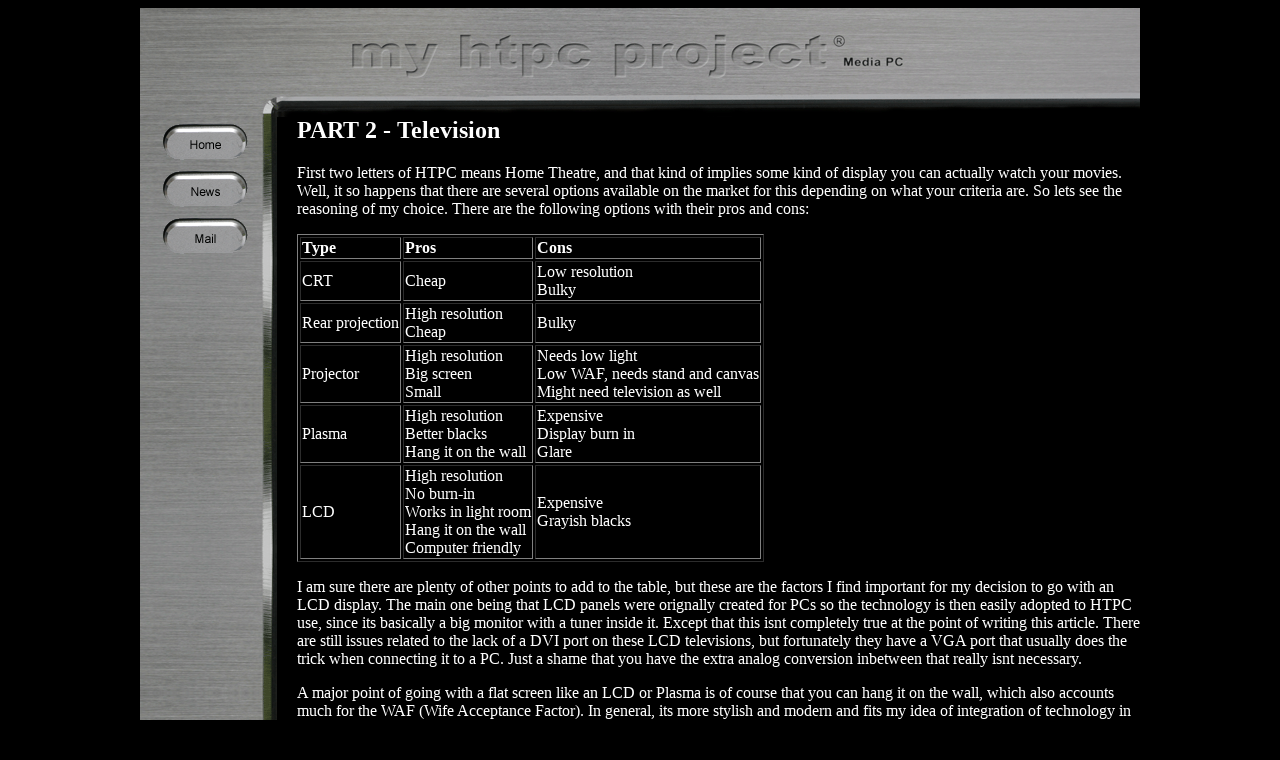

--- FILE ---
content_type: text/html
request_url: https://htpc.lonningdal.net/part2.htm
body_size: 3696
content:
<html>

<script language="JavaScript">

<!--

  if (document.images)
   {
     homeOn= new Image(94,43);
     homeOn.src="homeOn.gif";
     homeOff= new Image(94,43);
     homeOff.src="home.gif";

     mailOn= new Image(94,43);
     mailOn.src="mailOn.gif";
     mailOff= new Image(94,43);
     mailOff.src="mail.gif";

     newsOn= new Image(94,43);
     newsOn.src="newsOn.gif";
     newsOff= new Image(94,43);
     newsOff.src="news.gif";

   }

function lightup(imgName)
 {
   if (document.images)
    {
      imgOn=eval(imgName + "On.src");
      document[imgName].src= imgOn;
    }
 }

function turnoff(imgName)
 {
   if (document.images)
    {
      imgOff=eval(imgName + "Off.src");
      document[imgName].src= imgOff;
    }
 }

function mailTo() {
  window.open('mailto:jc' + '@' + 'lonningdal.net');
}

-->

</script>

<head>
<title>my htpc project</title>
</head>

<body bgcolor="#000000" text="#FFFFFF" link="#FFFF80" alink="#ffff00" vlink="#ffa020">
<center>
<table width=1000 border=0 cellspacing=0 cellpadding=0>

<tr>
<td colspan=3 background="top1000.gif" width=1000 height=109>
</td>
</tr>

<tr>

<td background="left.gif" width=137 valign=top>

<table width=130>
<tr><td align=center>
<a href="index.html" onMouseover="lightup('home')" onMouseout="turnoff('home')">
<img src="home.gif" name="home" width="94" height="43" border="0"></A>
</td></tr>
<tr><td align=center>
<a href="news.htm" onMouseover="lightup('news')" onMouseout="turnoff('news')">
<img src="news.gif" name="news" width="94" height="43" border="0"></A>
</td></tr>
<tr><td align=center>
<a href="javascript:mailTo()" onMouseover="lightup('mail')" onMouseout="turnoff('mail')">
<img src="mail.gif" name="mail" width="94" height="43" border="0"></A>
</td></tr>
</table>

</td>

<td bgcolor="#000000" width=20>
</td>

<td bgcolor="#000000">


<p><b><h2>PART 2 - Television</h2></p></b>

<p>First two letters of HTPC means Home Theatre, and that kind of implies some kind of
display you can actually watch your movies. Well, it so happens that there are several
options available on the market for this depending on what your criteria are. So lets see
the reasoning of my choice. There are the following options with their pros and cons:
</p>

<table border=1>
<tr><td><b>Type</b></td><td><b>Pros</b></td><td><b>Cons</b></td></tr>
<tr><td>CRT</td><td>Cheap</td><td>Low resolution<br>Bulky</td></tr>
<tr><td>Rear projection</td><td>High resolution<br>Cheap</td><td>Bulky</td></tr>
<tr><td>Projector</td><td>High resolution<br>Big screen<br>Small</td><td>Needs low light<br>Low WAF, needs stand and canvas<br>Might need television as well</td></tr>
<tr><td>Plasma</td><td>High resolution<br>Better blacks<br>Hang it on the wall</td><td>Expensive<br>Display burn in<br>Glare</td></tr>
<tr><td>LCD</td><td>High resolution<br>No burn-in<br>Works in light room<br>Hang it on the wall<br>Computer friendly</td><td>Expensive<br>Grayish blacks</td></tr>
</table>

<p>I am sure there are plenty of other points to add to the table, but these are the factors I find important
for my decision to go with an LCD display. The main one being that LCD panels were orignally created for PCs
so the technology is then easily adopted to HTPC use, since its basically a big monitor with a tuner inside it.
Except that this isnt completely true at the point of writing this article. There are still issues related
to the lack of a DVI port on these LCD televisions, but fortunately they have a VGA port that usually does the
trick when connecting it to a PC. Just a shame that you have the extra analog conversion inbetween that really
isnt necessary.</p>

<p>A major point of going with a flat screen like an LCD or Plasma is of course that you can hang it on the
wall, which also accounts much for the WAF (Wife Acceptance Factor). In general, its more stylish and modern
and fits my idea of integration of technology in the home without having them dominate the living room. I think
we are only seeing the beginning of this as more and more technologi is being integrated in our homes.</p>

<p>Another factor I wanted to avoid is the Plasma image burn-in problems. Yes I know that todays plasmas have
greatly improved technology and that it is improved, but its still based on the same foundation of technology
so a static image will affect the panel in time. For a typical HTPC, there are a lot of static images, like
the menu system that might be visible for long periods of time. Lets just say that I just wanted to be sure
I would not experience this so I shied away from Plasmas.</p>

<p>A final reason I chose LCD is that the panels are "computer friendly" in that pixels on them are square,
so its easier to be sure you get a 1:1 pixel mapping when you connect it to a computer. Many Plasma screens
have odd resolutions like 1024x1024 although the aspect of the tv is clearly 16:9, indicating that the pixels
are pill-formed. On a LCD you can get a pin sharp image that even allows you to read small text on it clearly,
of course depending on how close you are to the tv.</p>

<p>After looking around a bit my choice fell on this television:</p>

<p><b>Sony KLV S40a10e</b></p>
<p><img src="sony-klv-s40a10e.jpg" border=2></p>

<p>So why, this particular tv? I am no Sony enthusiast by all means, but in this case I think they
have made an excellent product. I also know that with Sony I get a decent product on all accounts.
Some of you might moan, why didnt I choose the V model? Well, the V model doesnt have VGA input
and the HDMI input doesnt accept a native 1:1 pixel resolution (like HDMI inputs on nearly all
LCD televisions from my experience).</p>

<p>The S10 uses the same panel as the V10 and W10, but only have a different image processor for
signal processing and scaling. When comparing these televisions in the store I found the S10
was more than adequate for my needs. If you have a cable signal on the S10, the scaling and noise
is very well handled. I really couldnt pin down the big advantages of the V version, but in any
case it was out of the question since it lacked the VGA input. The panel is a 7th generation LCD
panel and have very high color resolution (10bit) as well as being very bright. Sony uses small
prisms in front of every pixel so that the viewing angle is excellent too. With this LCD you dont
have to sit straight in front of the tv to watch it. Many other brands (especially Phillips) have
a sickening blue tint to the panel once you get a bit to the side of the tv. This one doesnt
have these problems I can assure you. Its a very fine tv indeed!</p>

<p>Another advantage of the Sony is that you get a proven interface for adjusting things like the
viewing format for zooming in and out as well as shifting the picture. A lot of the cheaper LCDs
lack these options and it can be a pain to get the picture right.</p>

<p>Some of you might say that 40" inches isnt really a home theatre, and of course you are right that it
doesnt feel like being at the movies. For that you need a projector and a big canvas. If there was any
way I could build the projector into a roof-shelf that is lowered whenever I want to watch a movie,
as well as a canvas that is automagically rolled down from a niche in the wall/roof, I would have
optet for that. But in that case I would probably have a LCD as well on the screen (behind the canvas)
for typical tv watching. I really dont feel like watching the news or browsing my music collection,
or having the kids watch children shows on a 100 inches canvas!!!</p>

<p><img src="samsung-le-40m61b.jpg" align=right border=2 height=150>My other option was the Samsung LE-40m61b which uses the same panel in the Sony (they both
run the same factory) but the Samsung has a bigger contrast rating. Many people say that the Sony
scaler seems better than the Samsung, with sharper pictures. The Samsung however won the EISA
award in 2005 for best LCD television, something that has helt the price of it artificially high
due to high demand. The price is recenty coming down as I am writing this article, but still a bit
more expensive than the Sony panel. Other than that the Samsung is probably a good alternative,
definitely if you like the black look better than the silver one in the Sony set.</p>

<p><b>My experience so far...</b></p>

<p>After owning the Sony television for some weeks now I have some observations:</p>
<ul>
<li>The picture is scaling my cable signal perfectly and the noise filter removes noise well.</li>
<li>There is no ghosting, and the refresh rate of 8ms is more than adequate for both movies and games</li>
<li>The picture from the VGA port is pin sharp and seems color correct</li>
<li>Even the resolution 1280x768 is well handled by the panel, naturally stretched a bit since the panel resolution is 1366x768</li>
<li>It offers a native 1:1 mapping mode on the VGA signal so you get pixel sharp image with black lines on the sides depending on the resolution you have on your PC</li>
<li>The OSD interface is simple and to the point, nothing fancy.</li>
<li>The remote feels a bit plastic, especially the arrow keys. Buttons are a bit small too with tiny symbols on them</li>
<li>The panel becomes hot - it consumes over 300 watts so I can understand why</li>
<li>After some while you kinda like the silvery look, it definitely feels modern</li>
<li>The sound is more than enough for typical tv watching, nothing fancy, just plain and good enough</li>
</ul>

<p align=right><a href="part3.htm">>> Next Part</a></p>

<hr>
<p><i>Written by <a href="javascript:mailTo()">John Christian L�nningdal</a> - March 2006</i></p>


</td>

</tr>
</table>
</center>

</body>

</html>